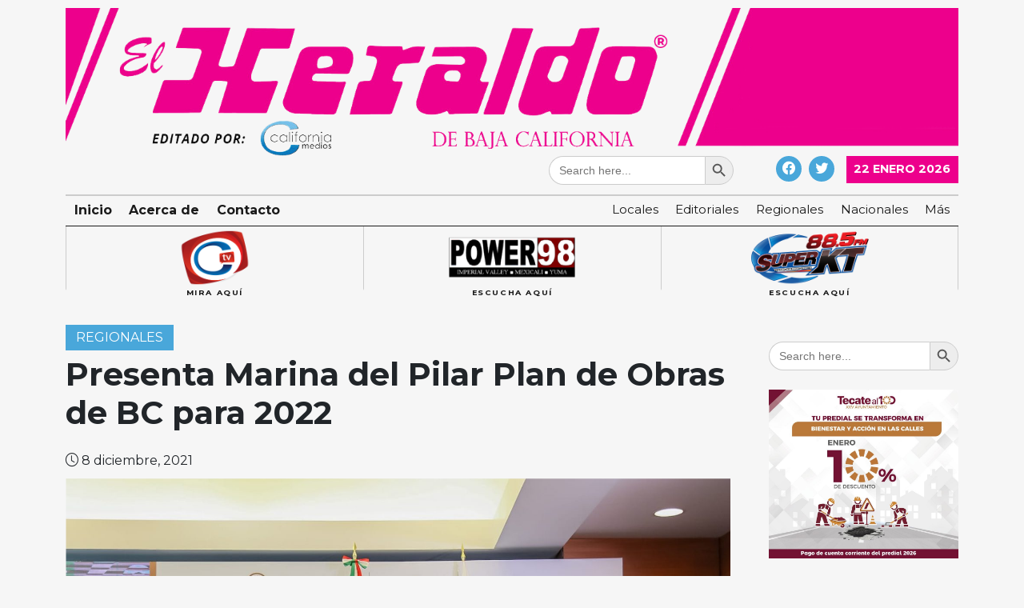

--- FILE ---
content_type: text/html; charset=UTF-8
request_url: https://californiamedios.com/presenta-marina-del-pilar-plan-de-obrar-de-bc-para-2022/
body_size: 14247
content:
<!doctype html>
<html lang="es" prefix="og: http://ogp.me/ns# fb: http://ogp.me/ns/fb#">

<head>
    <meta charset="UTF-8">
    <meta name="viewport" content="width=device-width, initial-scale=1">
    <link rel="profile" href="https://gmpg.org/xfn/11">

    <!-- 	PLAYER OPEN -->
    <!-- Paste the following into the <head>  -->
    <script type="text/javascript" src="https://cdn.jsdelivr.net/npm/clappr@latest/dist/clappr.min.js"></script>

    <style>
        #clappr {
            width: 100%;
            height: 100%;
            position: relative;
            min-height: 320px;
            margin-bottom: 25px;
        }

        #clappr>div {
            width: 100%;
            height: 100%;
            position: absolute;
        }
    </style>

    <!-- 	PLAYER CLOSE -->

    <title>Presenta Marina del Pilar Plan de Obras de BC para 2022 &#8211; California Medios</title>
<script>window.koko_analytics = {"url":"https:\/\/californiamedios.com\/koko-analytics-collect.php","site_url":"https:\/\/californiamedios.com","post_id":16190,"use_cookie":1,"cookie_path":"\/"};</script><meta name='robots' content='max-image-preview:large' />
<link rel='dns-prefetch' href='//cdn.jsdelivr.net' />
<link rel='dns-prefetch' href='//www.googletagmanager.com' />
<link rel='dns-prefetch' href='//fonts.googleapis.com' />
<link rel='dns-prefetch' href='//pagead2.googlesyndication.com' />
<link rel="alternate" type="application/rss+xml" title="California Medios &raquo; Feed" href="https://californiamedios.com/feed/" />
<link rel="alternate" type="application/rss+xml" title="California Medios &raquo; RSS de los comentarios" href="https://californiamedios.com/comments/feed/" />
<link rel="alternate" type="application/rss+xml" title="California Medios &raquo; Presenta Marina del Pilar Plan de Obras de BC para 2022 RSS de los comentarios" href="https://californiamedios.com/presenta-marina-del-pilar-plan-de-obrar-de-bc-para-2022/feed/" />
<link rel="alternate" title="oEmbed (JSON)" type="application/json+oembed" href="https://californiamedios.com/wp-json/oembed/1.0/embed?url=https%3A%2F%2Fcaliforniamedios.com%2Fpresenta-marina-del-pilar-plan-de-obrar-de-bc-para-2022%2F" />
<link rel="alternate" title="oEmbed (XML)" type="text/xml+oembed" href="https://californiamedios.com/wp-json/oembed/1.0/embed?url=https%3A%2F%2Fcaliforniamedios.com%2Fpresenta-marina-del-pilar-plan-de-obrar-de-bc-para-2022%2F&#038;format=xml" />
<style id='wp-img-auto-sizes-contain-inline-css'>
img:is([sizes=auto i],[sizes^="auto," i]){contain-intrinsic-size:3000px 1500px}
/*# sourceURL=wp-img-auto-sizes-contain-inline-css */
</style>
<style id='wp-emoji-styles-inline-css'>

	img.wp-smiley, img.emoji {
		display: inline !important;
		border: none !important;
		box-shadow: none !important;
		height: 1em !important;
		width: 1em !important;
		margin: 0 0.07em !important;
		vertical-align: -0.1em !important;
		background: none !important;
		padding: 0 !important;
	}
/*# sourceURL=wp-emoji-styles-inline-css */
</style>
<link rel='stylesheet' id='wp-block-library-css' href='https://californiamedios.com/wp-includes/css/dist/block-library/style.min.css?ver=6.9' media='all' />
<style id='wp-block-image-inline-css'>
.wp-block-image>a,.wp-block-image>figure>a{display:inline-block}.wp-block-image img{box-sizing:border-box;height:auto;max-width:100%;vertical-align:bottom}@media not (prefers-reduced-motion){.wp-block-image img.hide{visibility:hidden}.wp-block-image img.show{animation:show-content-image .4s}}.wp-block-image[style*=border-radius] img,.wp-block-image[style*=border-radius]>a{border-radius:inherit}.wp-block-image.has-custom-border img{box-sizing:border-box}.wp-block-image.aligncenter{text-align:center}.wp-block-image.alignfull>a,.wp-block-image.alignwide>a{width:100%}.wp-block-image.alignfull img,.wp-block-image.alignwide img{height:auto;width:100%}.wp-block-image .aligncenter,.wp-block-image .alignleft,.wp-block-image .alignright,.wp-block-image.aligncenter,.wp-block-image.alignleft,.wp-block-image.alignright{display:table}.wp-block-image .aligncenter>figcaption,.wp-block-image .alignleft>figcaption,.wp-block-image .alignright>figcaption,.wp-block-image.aligncenter>figcaption,.wp-block-image.alignleft>figcaption,.wp-block-image.alignright>figcaption{caption-side:bottom;display:table-caption}.wp-block-image .alignleft{float:left;margin:.5em 1em .5em 0}.wp-block-image .alignright{float:right;margin:.5em 0 .5em 1em}.wp-block-image .aligncenter{margin-left:auto;margin-right:auto}.wp-block-image :where(figcaption){margin-bottom:1em;margin-top:.5em}.wp-block-image.is-style-circle-mask img{border-radius:9999px}@supports ((-webkit-mask-image:none) or (mask-image:none)) or (-webkit-mask-image:none){.wp-block-image.is-style-circle-mask img{border-radius:0;-webkit-mask-image:url('data:image/svg+xml;utf8,<svg viewBox="0 0 100 100" xmlns="http://www.w3.org/2000/svg"><circle cx="50" cy="50" r="50"/></svg>');mask-image:url('data:image/svg+xml;utf8,<svg viewBox="0 0 100 100" xmlns="http://www.w3.org/2000/svg"><circle cx="50" cy="50" r="50"/></svg>');mask-mode:alpha;-webkit-mask-position:center;mask-position:center;-webkit-mask-repeat:no-repeat;mask-repeat:no-repeat;-webkit-mask-size:contain;mask-size:contain}}:root :where(.wp-block-image.is-style-rounded img,.wp-block-image .is-style-rounded img){border-radius:9999px}.wp-block-image figure{margin:0}.wp-lightbox-container{display:flex;flex-direction:column;position:relative}.wp-lightbox-container img{cursor:zoom-in}.wp-lightbox-container img:hover+button{opacity:1}.wp-lightbox-container button{align-items:center;backdrop-filter:blur(16px) saturate(180%);background-color:#5a5a5a40;border:none;border-radius:4px;cursor:zoom-in;display:flex;height:20px;justify-content:center;opacity:0;padding:0;position:absolute;right:16px;text-align:center;top:16px;width:20px;z-index:100}@media not (prefers-reduced-motion){.wp-lightbox-container button{transition:opacity .2s ease}}.wp-lightbox-container button:focus-visible{outline:3px auto #5a5a5a40;outline:3px auto -webkit-focus-ring-color;outline-offset:3px}.wp-lightbox-container button:hover{cursor:pointer;opacity:1}.wp-lightbox-container button:focus{opacity:1}.wp-lightbox-container button:focus,.wp-lightbox-container button:hover,.wp-lightbox-container button:not(:hover):not(:active):not(.has-background){background-color:#5a5a5a40;border:none}.wp-lightbox-overlay{box-sizing:border-box;cursor:zoom-out;height:100vh;left:0;overflow:hidden;position:fixed;top:0;visibility:hidden;width:100%;z-index:100000}.wp-lightbox-overlay .close-button{align-items:center;cursor:pointer;display:flex;justify-content:center;min-height:40px;min-width:40px;padding:0;position:absolute;right:calc(env(safe-area-inset-right) + 16px);top:calc(env(safe-area-inset-top) + 16px);z-index:5000000}.wp-lightbox-overlay .close-button:focus,.wp-lightbox-overlay .close-button:hover,.wp-lightbox-overlay .close-button:not(:hover):not(:active):not(.has-background){background:none;border:none}.wp-lightbox-overlay .lightbox-image-container{height:var(--wp--lightbox-container-height);left:50%;overflow:hidden;position:absolute;top:50%;transform:translate(-50%,-50%);transform-origin:top left;width:var(--wp--lightbox-container-width);z-index:9999999999}.wp-lightbox-overlay .wp-block-image{align-items:center;box-sizing:border-box;display:flex;height:100%;justify-content:center;margin:0;position:relative;transform-origin:0 0;width:100%;z-index:3000000}.wp-lightbox-overlay .wp-block-image img{height:var(--wp--lightbox-image-height);min-height:var(--wp--lightbox-image-height);min-width:var(--wp--lightbox-image-width);width:var(--wp--lightbox-image-width)}.wp-lightbox-overlay .wp-block-image figcaption{display:none}.wp-lightbox-overlay button{background:none;border:none}.wp-lightbox-overlay .scrim{background-color:#fff;height:100%;opacity:.9;position:absolute;width:100%;z-index:2000000}.wp-lightbox-overlay.active{visibility:visible}@media not (prefers-reduced-motion){.wp-lightbox-overlay.active{animation:turn-on-visibility .25s both}.wp-lightbox-overlay.active img{animation:turn-on-visibility .35s both}.wp-lightbox-overlay.show-closing-animation:not(.active){animation:turn-off-visibility .35s both}.wp-lightbox-overlay.show-closing-animation:not(.active) img{animation:turn-off-visibility .25s both}.wp-lightbox-overlay.zoom.active{animation:none;opacity:1;visibility:visible}.wp-lightbox-overlay.zoom.active .lightbox-image-container{animation:lightbox-zoom-in .4s}.wp-lightbox-overlay.zoom.active .lightbox-image-container img{animation:none}.wp-lightbox-overlay.zoom.active .scrim{animation:turn-on-visibility .4s forwards}.wp-lightbox-overlay.zoom.show-closing-animation:not(.active){animation:none}.wp-lightbox-overlay.zoom.show-closing-animation:not(.active) .lightbox-image-container{animation:lightbox-zoom-out .4s}.wp-lightbox-overlay.zoom.show-closing-animation:not(.active) .lightbox-image-container img{animation:none}.wp-lightbox-overlay.zoom.show-closing-animation:not(.active) .scrim{animation:turn-off-visibility .4s forwards}}@keyframes show-content-image{0%{visibility:hidden}99%{visibility:hidden}to{visibility:visible}}@keyframes turn-on-visibility{0%{opacity:0}to{opacity:1}}@keyframes turn-off-visibility{0%{opacity:1;visibility:visible}99%{opacity:0;visibility:visible}to{opacity:0;visibility:hidden}}@keyframes lightbox-zoom-in{0%{transform:translate(calc((-100vw + var(--wp--lightbox-scrollbar-width))/2 + var(--wp--lightbox-initial-left-position)),calc(-50vh + var(--wp--lightbox-initial-top-position))) scale(var(--wp--lightbox-scale))}to{transform:translate(-50%,-50%) scale(1)}}@keyframes lightbox-zoom-out{0%{transform:translate(-50%,-50%) scale(1);visibility:visible}99%{visibility:visible}to{transform:translate(calc((-100vw + var(--wp--lightbox-scrollbar-width))/2 + var(--wp--lightbox-initial-left-position)),calc(-50vh + var(--wp--lightbox-initial-top-position))) scale(var(--wp--lightbox-scale));visibility:hidden}}
/*# sourceURL=https://californiamedios.com/wp-includes/blocks/image/style.min.css */
</style>
<style id='wp-block-paragraph-inline-css'>
.is-small-text{font-size:.875em}.is-regular-text{font-size:1em}.is-large-text{font-size:2.25em}.is-larger-text{font-size:3em}.has-drop-cap:not(:focus):first-letter{float:left;font-size:8.4em;font-style:normal;font-weight:100;line-height:.68;margin:.05em .1em 0 0;text-transform:uppercase}body.rtl .has-drop-cap:not(:focus):first-letter{float:none;margin-left:.1em}p.has-drop-cap.has-background{overflow:hidden}:root :where(p.has-background){padding:1.25em 2.375em}:where(p.has-text-color:not(.has-link-color)) a{color:inherit}p.has-text-align-left[style*="writing-mode:vertical-lr"],p.has-text-align-right[style*="writing-mode:vertical-rl"]{rotate:180deg}
/*# sourceURL=https://californiamedios.com/wp-includes/blocks/paragraph/style.min.css */
</style>
<style id='global-styles-inline-css'>
:root{--wp--preset--aspect-ratio--square: 1;--wp--preset--aspect-ratio--4-3: 4/3;--wp--preset--aspect-ratio--3-4: 3/4;--wp--preset--aspect-ratio--3-2: 3/2;--wp--preset--aspect-ratio--2-3: 2/3;--wp--preset--aspect-ratio--16-9: 16/9;--wp--preset--aspect-ratio--9-16: 9/16;--wp--preset--color--black: #000000;--wp--preset--color--cyan-bluish-gray: #abb8c3;--wp--preset--color--white: #ffffff;--wp--preset--color--pale-pink: #f78da7;--wp--preset--color--vivid-red: #cf2e2e;--wp--preset--color--luminous-vivid-orange: #ff6900;--wp--preset--color--luminous-vivid-amber: #fcb900;--wp--preset--color--light-green-cyan: #7bdcb5;--wp--preset--color--vivid-green-cyan: #00d084;--wp--preset--color--pale-cyan-blue: #8ed1fc;--wp--preset--color--vivid-cyan-blue: #0693e3;--wp--preset--color--vivid-purple: #9b51e0;--wp--preset--gradient--vivid-cyan-blue-to-vivid-purple: linear-gradient(135deg,rgb(6,147,227) 0%,rgb(155,81,224) 100%);--wp--preset--gradient--light-green-cyan-to-vivid-green-cyan: linear-gradient(135deg,rgb(122,220,180) 0%,rgb(0,208,130) 100%);--wp--preset--gradient--luminous-vivid-amber-to-luminous-vivid-orange: linear-gradient(135deg,rgb(252,185,0) 0%,rgb(255,105,0) 100%);--wp--preset--gradient--luminous-vivid-orange-to-vivid-red: linear-gradient(135deg,rgb(255,105,0) 0%,rgb(207,46,46) 100%);--wp--preset--gradient--very-light-gray-to-cyan-bluish-gray: linear-gradient(135deg,rgb(238,238,238) 0%,rgb(169,184,195) 100%);--wp--preset--gradient--cool-to-warm-spectrum: linear-gradient(135deg,rgb(74,234,220) 0%,rgb(151,120,209) 20%,rgb(207,42,186) 40%,rgb(238,44,130) 60%,rgb(251,105,98) 80%,rgb(254,248,76) 100%);--wp--preset--gradient--blush-light-purple: linear-gradient(135deg,rgb(255,206,236) 0%,rgb(152,150,240) 100%);--wp--preset--gradient--blush-bordeaux: linear-gradient(135deg,rgb(254,205,165) 0%,rgb(254,45,45) 50%,rgb(107,0,62) 100%);--wp--preset--gradient--luminous-dusk: linear-gradient(135deg,rgb(255,203,112) 0%,rgb(199,81,192) 50%,rgb(65,88,208) 100%);--wp--preset--gradient--pale-ocean: linear-gradient(135deg,rgb(255,245,203) 0%,rgb(182,227,212) 50%,rgb(51,167,181) 100%);--wp--preset--gradient--electric-grass: linear-gradient(135deg,rgb(202,248,128) 0%,rgb(113,206,126) 100%);--wp--preset--gradient--midnight: linear-gradient(135deg,rgb(2,3,129) 0%,rgb(40,116,252) 100%);--wp--preset--font-size--small: 13px;--wp--preset--font-size--medium: 20px;--wp--preset--font-size--large: 36px;--wp--preset--font-size--x-large: 42px;--wp--preset--spacing--20: 0.44rem;--wp--preset--spacing--30: 0.67rem;--wp--preset--spacing--40: 1rem;--wp--preset--spacing--50: 1.5rem;--wp--preset--spacing--60: 2.25rem;--wp--preset--spacing--70: 3.38rem;--wp--preset--spacing--80: 5.06rem;--wp--preset--shadow--natural: 6px 6px 9px rgba(0, 0, 0, 0.2);--wp--preset--shadow--deep: 12px 12px 50px rgba(0, 0, 0, 0.4);--wp--preset--shadow--sharp: 6px 6px 0px rgba(0, 0, 0, 0.2);--wp--preset--shadow--outlined: 6px 6px 0px -3px rgb(255, 255, 255), 6px 6px rgb(0, 0, 0);--wp--preset--shadow--crisp: 6px 6px 0px rgb(0, 0, 0);}:where(.is-layout-flex){gap: 0.5em;}:where(.is-layout-grid){gap: 0.5em;}body .is-layout-flex{display: flex;}.is-layout-flex{flex-wrap: wrap;align-items: center;}.is-layout-flex > :is(*, div){margin: 0;}body .is-layout-grid{display: grid;}.is-layout-grid > :is(*, div){margin: 0;}:where(.wp-block-columns.is-layout-flex){gap: 2em;}:where(.wp-block-columns.is-layout-grid){gap: 2em;}:where(.wp-block-post-template.is-layout-flex){gap: 1.25em;}:where(.wp-block-post-template.is-layout-grid){gap: 1.25em;}.has-black-color{color: var(--wp--preset--color--black) !important;}.has-cyan-bluish-gray-color{color: var(--wp--preset--color--cyan-bluish-gray) !important;}.has-white-color{color: var(--wp--preset--color--white) !important;}.has-pale-pink-color{color: var(--wp--preset--color--pale-pink) !important;}.has-vivid-red-color{color: var(--wp--preset--color--vivid-red) !important;}.has-luminous-vivid-orange-color{color: var(--wp--preset--color--luminous-vivid-orange) !important;}.has-luminous-vivid-amber-color{color: var(--wp--preset--color--luminous-vivid-amber) !important;}.has-light-green-cyan-color{color: var(--wp--preset--color--light-green-cyan) !important;}.has-vivid-green-cyan-color{color: var(--wp--preset--color--vivid-green-cyan) !important;}.has-pale-cyan-blue-color{color: var(--wp--preset--color--pale-cyan-blue) !important;}.has-vivid-cyan-blue-color{color: var(--wp--preset--color--vivid-cyan-blue) !important;}.has-vivid-purple-color{color: var(--wp--preset--color--vivid-purple) !important;}.has-black-background-color{background-color: var(--wp--preset--color--black) !important;}.has-cyan-bluish-gray-background-color{background-color: var(--wp--preset--color--cyan-bluish-gray) !important;}.has-white-background-color{background-color: var(--wp--preset--color--white) !important;}.has-pale-pink-background-color{background-color: var(--wp--preset--color--pale-pink) !important;}.has-vivid-red-background-color{background-color: var(--wp--preset--color--vivid-red) !important;}.has-luminous-vivid-orange-background-color{background-color: var(--wp--preset--color--luminous-vivid-orange) !important;}.has-luminous-vivid-amber-background-color{background-color: var(--wp--preset--color--luminous-vivid-amber) !important;}.has-light-green-cyan-background-color{background-color: var(--wp--preset--color--light-green-cyan) !important;}.has-vivid-green-cyan-background-color{background-color: var(--wp--preset--color--vivid-green-cyan) !important;}.has-pale-cyan-blue-background-color{background-color: var(--wp--preset--color--pale-cyan-blue) !important;}.has-vivid-cyan-blue-background-color{background-color: var(--wp--preset--color--vivid-cyan-blue) !important;}.has-vivid-purple-background-color{background-color: var(--wp--preset--color--vivid-purple) !important;}.has-black-border-color{border-color: var(--wp--preset--color--black) !important;}.has-cyan-bluish-gray-border-color{border-color: var(--wp--preset--color--cyan-bluish-gray) !important;}.has-white-border-color{border-color: var(--wp--preset--color--white) !important;}.has-pale-pink-border-color{border-color: var(--wp--preset--color--pale-pink) !important;}.has-vivid-red-border-color{border-color: var(--wp--preset--color--vivid-red) !important;}.has-luminous-vivid-orange-border-color{border-color: var(--wp--preset--color--luminous-vivid-orange) !important;}.has-luminous-vivid-amber-border-color{border-color: var(--wp--preset--color--luminous-vivid-amber) !important;}.has-light-green-cyan-border-color{border-color: var(--wp--preset--color--light-green-cyan) !important;}.has-vivid-green-cyan-border-color{border-color: var(--wp--preset--color--vivid-green-cyan) !important;}.has-pale-cyan-blue-border-color{border-color: var(--wp--preset--color--pale-cyan-blue) !important;}.has-vivid-cyan-blue-border-color{border-color: var(--wp--preset--color--vivid-cyan-blue) !important;}.has-vivid-purple-border-color{border-color: var(--wp--preset--color--vivid-purple) !important;}.has-vivid-cyan-blue-to-vivid-purple-gradient-background{background: var(--wp--preset--gradient--vivid-cyan-blue-to-vivid-purple) !important;}.has-light-green-cyan-to-vivid-green-cyan-gradient-background{background: var(--wp--preset--gradient--light-green-cyan-to-vivid-green-cyan) !important;}.has-luminous-vivid-amber-to-luminous-vivid-orange-gradient-background{background: var(--wp--preset--gradient--luminous-vivid-amber-to-luminous-vivid-orange) !important;}.has-luminous-vivid-orange-to-vivid-red-gradient-background{background: var(--wp--preset--gradient--luminous-vivid-orange-to-vivid-red) !important;}.has-very-light-gray-to-cyan-bluish-gray-gradient-background{background: var(--wp--preset--gradient--very-light-gray-to-cyan-bluish-gray) !important;}.has-cool-to-warm-spectrum-gradient-background{background: var(--wp--preset--gradient--cool-to-warm-spectrum) !important;}.has-blush-light-purple-gradient-background{background: var(--wp--preset--gradient--blush-light-purple) !important;}.has-blush-bordeaux-gradient-background{background: var(--wp--preset--gradient--blush-bordeaux) !important;}.has-luminous-dusk-gradient-background{background: var(--wp--preset--gradient--luminous-dusk) !important;}.has-pale-ocean-gradient-background{background: var(--wp--preset--gradient--pale-ocean) !important;}.has-electric-grass-gradient-background{background: var(--wp--preset--gradient--electric-grass) !important;}.has-midnight-gradient-background{background: var(--wp--preset--gradient--midnight) !important;}.has-small-font-size{font-size: var(--wp--preset--font-size--small) !important;}.has-medium-font-size{font-size: var(--wp--preset--font-size--medium) !important;}.has-large-font-size{font-size: var(--wp--preset--font-size--large) !important;}.has-x-large-font-size{font-size: var(--wp--preset--font-size--x-large) !important;}
/*# sourceURL=global-styles-inline-css */
</style>

<style id='classic-theme-styles-inline-css'>
/*! This file is auto-generated */
.wp-block-button__link{color:#fff;background-color:#32373c;border-radius:9999px;box-shadow:none;text-decoration:none;padding:calc(.667em + 2px) calc(1.333em + 2px);font-size:1.125em}.wp-block-file__button{background:#32373c;color:#fff;text-decoration:none}
/*# sourceURL=/wp-includes/css/classic-themes.min.css */
</style>
<link rel='stylesheet' id='contact-form-7-css' href='https://californiamedios.com/wp-content/plugins/contact-form-7/includes/css/styles.css?ver=6.0' media='all' />
<link rel='stylesheet' id='ivory-search-styles-css' href='https://californiamedios.com/wp-content/plugins/add-search-to-menu/public/css/ivory-search.min.css?ver=5.5.8' media='all' />
<link rel='stylesheet' id='california-medios-style-css' href='https://californiamedios.com/wp-content/themes/california-medios/style.css?ver=1.0.0' media='all' />
<link rel='stylesheet' id='cm-main-style-css' href='https://californiamedios.com/wp-content/themes/california-medios/css/main.css?ver=6.9' media='all' />
<link rel='stylesheet' id='bootstrap-icons-css' href='https://cdn.jsdelivr.net/npm/bootstrap-icons@1.5.0/font/bootstrap-icons.css?ver=6.9' media='all' />
<link rel='stylesheet' id='Montserrat-css' href='https://fonts.googleapis.com/css2?family=Montserrat%3Awght%40300%3B400%3B700&#038;display=swap&#038;ver=6.9' media='all' />
<script src="https://californiamedios.com/wp-includes/js/jquery/jquery.min.js?ver=3.7.1" id="jquery-core-js"></script>
<script src="https://californiamedios.com/wp-includes/js/jquery/jquery-migrate.min.js?ver=3.4.1" id="jquery-migrate-js"></script>

<!-- Google tag (gtag.js) snippet added by Site Kit -->
<!-- Fragmento de código de Google Analytics añadido por Site Kit -->
<script src="https://www.googletagmanager.com/gtag/js?id=GT-5MJL3B3" id="google_gtagjs-js" async></script>
<script id="google_gtagjs-js-after">
window.dataLayer = window.dataLayer || [];function gtag(){dataLayer.push(arguments);}
gtag("set","linker",{"domains":["californiamedios.com"]});
gtag("js", new Date());
gtag("set", "developer_id.dZTNiMT", true);
gtag("config", "GT-5MJL3B3", {"googlesitekit_post_type":"post"});
//# sourceURL=google_gtagjs-js-after
</script>
<link rel="https://api.w.org/" href="https://californiamedios.com/wp-json/" /><link rel="alternate" title="JSON" type="application/json" href="https://californiamedios.com/wp-json/wp/v2/posts/16190" /><link rel="EditURI" type="application/rsd+xml" title="RSD" href="https://californiamedios.com/xmlrpc.php?rsd" />
<meta name="generator" content="WordPress 6.9" />
<link rel="canonical" href="https://californiamedios.com/presenta-marina-del-pilar-plan-de-obrar-de-bc-para-2022/" />
<link rel='shortlink' href='https://californiamedios.com/?p=16190' />
<meta name="generator" content="Site Kit by Google 1.170.0" /><link rel="pingback" href="https://californiamedios.com/xmlrpc.php">
<!-- Metaetiquetas de Google AdSense añadidas por Site Kit -->
<meta name="google-adsense-platform-account" content="ca-host-pub-2644536267352236">
<meta name="google-adsense-platform-domain" content="sitekit.withgoogle.com">
<!-- Acabar con las metaetiquetas de Google AdSense añadidas por Site Kit -->

<!-- BEGIN Clicky Analytics v2.2.3 Tracking - https://deconf.com/clicky-analytics-dashboard-wordpress/ -->
<script type="text/javascript">
  var clicky_custom = clicky_custom || {};
  clicky_custom.outbound_pattern = ['/go/','/out/'];
</script>

<script async src="//static.getclicky.com/101408776.js"></script>

<!-- END Clicky Analytics v2.2.3 Tracking - https://deconf.com/clicky-analytics-dashboard-wordpress/ -->

		<style type="text/css">
					.site-title a,
			.site-description {
				color: #33a4dd;
			}
				</style>
		<style id="custom-background-css">
body.custom-background { background-color: #f6f6f6; }
</style>
	
<!-- Fragmento de código de Google Adsense añadido por Site Kit -->
<script async src="https://pagead2.googlesyndication.com/pagead/js/adsbygoogle.js?client=ca-pub-2109765532636240&amp;host=ca-host-pub-2644536267352236" crossorigin="anonymous"></script>

<!-- Final del fragmento de código de Google Adsense añadido por Site Kit -->

<!-- START - Open Graph and Twitter Card Tags 3.3.3 -->
 <!-- Facebook Open Graph -->
  <meta property="og:locale" content="es_MX"/>
  <meta property="og:site_name" content="California Medios"/>
  <meta property="og:title" content="Presenta Marina del Pilar Plan de Obras de BC para 2022"/>
  <meta property="og:url" content="https://californiamedios.com/presenta-marina-del-pilar-plan-de-obrar-de-bc-para-2022/"/>
  <meta property="og:type" content="article"/>
  <meta property="og:description" content="MEXICALI.- Continuando con un efectivo ejercicio de transparencia, democracia y rendición de cuentas, la Gobernadora de Baja California, Marina del Pilar Avila Olmeda, encabezó en Mexicali la tercera edición del &quot;Miércoles de Mañanera con Marina del Pilar&quot;, en la que abordó los principales proyectos"/>
  <meta property="og:image" content="https://californiamedios.com/wp-content/plugins/wonderm00ns-simple-facebook-open-graph-tags/fbimg.php?is_home=0&amp;is_front_page=0&amp;object_type=post&amp;post_id=16190&amp;object_id=16190&amp;img=https%253A%252F%252Fcaliforniamedios.com%252Fwp-content%252Fuploads%252F2021%252F12%252F069221c3-2f67-4a0a-b675-6b67ca1c8229.jpe"/>
  <meta property="og:image:url" content="https://californiamedios.com/wp-content/plugins/wonderm00ns-simple-facebook-open-graph-tags/fbimg.php?is_home=0&amp;is_front_page=0&amp;object_type=post&amp;post_id=16190&amp;object_id=16190&amp;img=https%253A%252F%252Fcaliforniamedios.com%252Fwp-content%252Fuploads%252F2021%252F12%252F069221c3-2f67-4a0a-b675-6b67ca1c8229.jpe"/>
  <meta property="og:image:secure_url" content="https://californiamedios.com/wp-content/plugins/wonderm00ns-simple-facebook-open-graph-tags/fbimg.php?is_home=0&amp;is_front_page=0&amp;object_type=post&amp;post_id=16190&amp;object_id=16190&amp;img=https%253A%252F%252Fcaliforniamedios.com%252Fwp-content%252Fuploads%252F2021%252F12%252F069221c3-2f67-4a0a-b675-6b67ca1c8229.jpe"/>
  <meta property="og:image:width" content="1200"/>
  <meta property="og:image:height" content="630"/>
  <meta property="article:published_time" content="2021-12-08T15:41:01-08:00"/>
  <meta property="article:modified_time" content="2021-12-08T16:19:46-08:00" />
  <meta property="og:updated_time" content="2021-12-08T16:19:46-08:00" />
  <meta property="article:section" content="Regionales"/>
  <meta property="article:publisher" content="https://www.facebook.com/CaliforniaMedios"/>
 <!-- Google+ / Schema.org -->
 <!-- Twitter Cards -->
  <meta name="twitter:title" content="Presenta Marina del Pilar Plan de Obras de BC para 2022"/>
  <meta name="twitter:url" content="https://californiamedios.com/presenta-marina-del-pilar-plan-de-obrar-de-bc-para-2022/"/>
  <meta name="twitter:description" content="MEXICALI.- Continuando con un efectivo ejercicio de transparencia, democracia y rendición de cuentas, la Gobernadora de Baja California, Marina del Pilar Avila Olmeda, encabezó en Mexicali la tercera edición del &quot;Miércoles de Mañanera con Marina del Pilar&quot;, en la que abordó los principales proyectos"/>
  <meta name="twitter:image" content="https://californiamedios.com/wp-content/plugins/wonderm00ns-simple-facebook-open-graph-tags/fbimg.php?is_home=0&amp;is_front_page=0&amp;object_type=post&amp;post_id=16190&amp;object_id=16190&amp;img=https%253A%252F%252Fcaliforniamedios.com%252Fwp-content%252Fuploads%252F2021%252F12%252F069221c3-2f67-4a0a-b675-6b67ca1c8229.jpe"/>
  <meta name="twitter:card" content="summary_large_image"/>
  <meta name="twitter:site" content="@californiamedio"/>
 <!-- SEO -->
 <!-- Misc. tags -->
 <!-- is_singular | image overlay -->
<!-- END - Open Graph and Twitter Card Tags 3.3.3 -->
	
</head>

<body class="wp-singular post-template-default single single-post postid-16190 single-format-standard custom-background wp-custom-logo wp-theme-california-medios california-medios">
            <div id="fb-root"></div>
        <script async defer crossorigin="anonymous" src="https://connect.facebook.net/es_LA/sdk.js#xfbml=1&version=v10.0&appId=252050051810474&autoLogAppEvents=1" nonce="Ds9oK0Lo"></script>
            <div id="page" class="site">
        <a class="skip-link screen-reader-text" href="#primary">Skip to content</a>

        <header id="masthead" class="site-header">






            <div class="container">
                                    <div class="site-header__grid site-header__grid--full">
                        <div class="site-branding">
							<a href="https://californiamedios.com/">
                            <img width="1497" height="248" src="https://californiamedios.com/wp-content/uploads/2022/10/california_medios_header.png" class="w-100" alt="" decoding="async" fetchpriority="high" srcset="https://californiamedios.com/wp-content/uploads/2022/10/california_medios_header.png 1497w, https://californiamedios.com/wp-content/uploads/2022/10/california_medios_header-300x50.png 300w, https://californiamedios.com/wp-content/uploads/2022/10/california_medios_header-1024x170.png 1024w, https://californiamedios.com/wp-content/uploads/2022/10/california_medios_header-768x127.png 768w" sizes="(max-width: 1497px) 100vw, 1497px" />							</a>
                        </div>
                        <div class="site-actions d-flex justify-content-end">
                            <div class="site-actions__search">
                                <form  class="is-search-form is-form-style is-form-style-3 is-form-id-4531 " action="https://californiamedios.com/" method="get" role="search" ><label for="is-search-input-4531"><span class="is-screen-reader-text">Search for:</span><input  type="search" id="is-search-input-4531" name="s" value="" class="is-search-input" placeholder="Search here..." autocomplete=off /></label><button type="submit" class="is-search-submit"><span class="is-screen-reader-text">Search Button</span><span class="is-search-icon"><svg focusable="false" aria-label="Search" xmlns="http://www.w3.org/2000/svg" viewBox="0 0 24 24" width="24px"><path d="M15.5 14h-.79l-.28-.27C15.41 12.59 16 11.11 16 9.5 16 5.91 13.09 3 9.5 3S3 5.91 3 9.5 5.91 16 9.5 16c1.61 0 3.09-.59 4.23-1.57l.27.28v.79l5 4.99L20.49 19l-4.99-5zm-6 0C7.01 14 5 11.99 5 9.5S7.01 5 9.5 5 14 7.01 14 9.5 11.99 14 9.5 14z"></path></svg></span></button><input type="hidden" name="id" value="4531" /></form>                            </div>
                            <div class="site-actions__social-media">
                                <ul class="social-media__links">
                                                                            <li><a href="https://www.facebook.com/CaliforniaMedios" target="_blank" rel="noopener" class="rounded-circle"><i class="bi bi-facebook"></i></a></li>
                                                                                                                <li><a href="https://twitter.com/heraldo_bc" target="_blank" rel="noopener" class="rounded-circle"><i class="bi bi-twitter"></i></a></li>
                                                                                                        </ul>
                            </div>
                            <div class="site-actions__zaitung-date">
                                22 enero 2026                            </div>
                        </div>
                        <div class="site-navigation-bar">
                            <nav id="site-navigation" class="main-navigation">
                                <button class="menu-toggle" aria-controls="primary-menu" aria-expanded="false"><i class="bi bi-list"></i></button>
                                <div class="primary-menu-container">
                                    <div class="category-nav"><ul class="category-nav__list"><li><a href="https://californiamedios.com/category/locales/">Locales</a></li><li><a href="https://californiamedios.com/category/editoriales/">Editoriales</a></li><li><a href="https://californiamedios.com/category/regionales/">Regionales</a></li><li><a href="https://californiamedios.com/category/nacionales/">Nacionales</a></li><li><a href="#">Más</a><ul class="category-nav__list__dropdown"><li><a href="https://californiamedios.com/category/internacionales/">Internacionales</a></li><li><a href="https://californiamedios.com/category/salud/">Salud</a></li><li><a href="https://californiamedios.com/category/deportes/">Deportes</a></li><li><a href="https://californiamedios.com/category/policiaca/">Policiaca</a></li><li><a href="https://californiamedios.com/category/cultura-y-sociedad/">Cultura y Sociedad</a></li><li><a href="https://californiamedios.com/category/politica-y-economia/">Política y Economía</a></li><li><a href="https://californiamedios.com/category/espectaculos/">Espectáculos</a></li><li><a href="https://californiamedios.com/category/sin-categoria/">mexico</a></li><li><a href="https://californiamedios.com/category/ciencia-y-tecnologia/">Ciencia Y Tecnología</a></li><li><a href="https://californiamedios.com/category/notas-curiosas/">Notas Curiosas</a></li><li><a href="https://californiamedios.com/category/tecate/">Tecate</a></li></li></ul></ul></div>                                    <div class="menu-menu-principal-container"><ul id="primary-menu" class="nav-menu"><li id="menu-item-15" class="menu-item menu-item-type-custom menu-item-object-custom menu-item-home menu-item-15"><a href="http://californiamedios.com/">Inicio</a></li>
<li id="menu-item-16" class="menu-item menu-item-type-post_type menu-item-object-page menu-item-16"><a href="https://californiamedios.com/acerca-de/">Acerca de</a></li>
<li id="menu-item-18" class="menu-item menu-item-type-post_type menu-item-object-page menu-item-18"><a href="https://californiamedios.com/contacto/">Contacto</a></li>
</ul></div>                                </div>
                            </nav><!-- #site-navigation -->
                        </div>
                    </div>
                                <div class="streaming-nav">
                    <a href="#" id="streamCtv"><img src="https://californiamedios.com/wp-content/themes/california-medios/assets/img/cmtv.png" alt="">
                        <span>Mira aquí</span></a>
                    <a href="#" id="stationPwr"><img src="https://californiamedios.com/wp-content/themes/california-medios/assets/img/pwr98.png" alt="">
                        <span>Escucha aquí</span></a>
                    <a href="#" id="stationKt"><img src="https://californiamedios.com/wp-content/themes/california-medios/assets/img/skt.png" alt="">
                        <span>Escucha aquí</span></a>
                </div>
            </div>



        </header><!-- #masthead -->
<main id="primary" class="site-main">

    <div class="container">
        <div class="row">
            <div class="col-md-9 py-5">
                
<article id="post-16190" class="post-16190 post type-post status-publish format-standard has-post-thumbnail hentry category-regionales">

        <div class="single-entry">
        <div class="single-entry__header">
            <div class="single-entry__header__category"><span class="cat-links"><a href="https://californiamedios.com/category/regionales/" rel="category tag">Regionales</a></span></div>
            <h1 class="single-entry__header__title">Presenta Marina del Pilar Plan de Obras de BC para 2022</h1>            <div class="single-entry__header__time"><span class="posted-on"><i class="bi bi-clock"></i> <time class="entry-date published" datetime="2021-12-08T15:41:01-08:00">8 diciembre, 2021</time><time class="updated" datetime="2021-12-08T16:19:46-08:00">8 diciembre, 2021</time></span></div>
        </div>
        
<div class="post-thumbnail">
    <img width="1599" height="1066" src="https://californiamedios.com/wp-content/uploads/2021/12/069221c3-2f67-4a0a-b675-6b67ca1c8229.jpe" class="attachment-post-thumbnail size-post-thumbnail wp-post-image" alt="" decoding="async" srcset="https://californiamedios.com/wp-content/uploads/2021/12/069221c3-2f67-4a0a-b675-6b67ca1c8229.jpe 1599w, https://californiamedios.com/wp-content/uploads/2021/12/069221c3-2f67-4a0a-b675-6b67ca1c8229-300x200.jpe 300w, https://californiamedios.com/wp-content/uploads/2021/12/069221c3-2f67-4a0a-b675-6b67ca1c8229-1024x683.jpe 1024w, https://californiamedios.com/wp-content/uploads/2021/12/069221c3-2f67-4a0a-b675-6b67ca1c8229-768x512.jpe 768w, https://californiamedios.com/wp-content/uploads/2021/12/069221c3-2f67-4a0a-b675-6b67ca1c8229-1536x1024.jpe 1536w" sizes="(max-width: 1599px) 100vw, 1599px" /></div><!-- .post-thumbnail -->

        <div class="single-entry__body">
            <div class="w-100 pl-5">
                
<p>MEXICALI.- Continuando con un efectivo ejercicio de transparencia, democracia y rendición de cuentas, la Gobernadora de Baja California, Marina del Pilar Avila Olmeda, encabezó en Mexicali la tercera edición del &#8220;Miércoles de Mañanera con Marina del Pilar&#8221;, en la que abordó los principales proyectos de infraestructura en Baja California para los próximos meses.</p>



<p>Frente a representantes de los medios de comunicación de la Capital del Estado, Marina del Pilar Avila Olmeda dio a conocer que el Gobierno del Estado proyecta una inversión en obra pública para 2022 por más de mil 110 millones de pesos, en acciones que se ejecutarán en todos los municipios, buscando beneficiar a la parte mayoritaria de la población bajacaliforniana.</p>



<p>Asimismo, destacó que será en 2022 cuando arrancará la ejecución de obras en modelo público financiado que irán de marzo a diciembre de 2023, para los cuales se espera una inversión cercana a los dos mil millones de pesos.</p>



<p>Se trata de obras clave para el desarrollo del Estado, destacándose los trabajos que se realizarán en vialidades principales en los municipios con mayor población como Tijuana, Mexicali y Ensenada, así como los proyectos que se desplegarán en las comunidades rurales, con la intención de fortalecer la movilidad e incentivar el dinamismo que caracteriza a Baja California.</p>



<p>Por otro lado, la mandataria estatal agradeció el apoyo del Presidente López Obrador en temas de relevancia como la gestión de dosis de la vacuna contra el Covid-19 para el refuerzo en adultos de 60 años o más en el Estado.</p>



<p>Marina del Pilar Avila Olmeda reiteró que el Presidente de México visitará Baja California el sábado 11 de diciembre, desde donde encabezará la Mesa de Seguridad Nacional y su tradicional conferencia matutina, lo que demuestra el compromiso y el cariño que el mandatario siente hacia las y los bajacalifornianos.</p>



<p>Asimismo, dio a conocer que entre este miércoles 8 y el viernes 10 de diciembre se aplicará el refuerzo de diversas marcas de la vacuna contra el Covid-19 a los adultos mayores de por lo menos cuatro municipios, siguiendo la encomienda del Presidente de proteger a toda costa a la población, dando especial atención a los grupos más vulnerables.</p>



<p>Para realización de la conferencia de prensa, Marina del Pilar Avila Olmeda recibió el apoyo del Secretario de Hacienda, Marco Moreno Mexia; el Secretario para el Manejo, Saneamiento y Protección del Agua en Baja California, Francisco Bernal Rodríguez; el Secretario de Infraestructura, Desarrollo Urbano y Reordenación Territorial, Arturo Espinoza Jaramillo; la Secretaria de Medio Ambiente y Desarrollo Sustentable, Mónica Vega Aguirre y el Director del Instituto de Movilidad Urbana Sustentable, Jorge Alberto Gutiérrez Topete.</p>



<p>Arranca Gobernadora proyectos de inversión en Mexicali</p>



<p>Con una inversión que supera los mil millones de pesos de inversión privada, la Gobernadora inauguró la tarde de este miércoles el Centro de Distribución (CENDIS) de Walmart en Mexicali, en donde se generarán más de 400 empleos directos en una unidad de 136 mil metros cuadrados una capacidad de tres millones de cajas, equivalente a movilizar 60 mil camiones de carga.</p>



<p>Además, encabezó el arranque de la fábrica de la empresa Mohawk junto a su filial Daltile, consistente en una fábrica de pisos vinílicos que en su primera etapa representa una inversión de dos mil millones de pesos.</p>



<p>La planta estará ubicada en las inmediaciones del ejido Puebla de Mexicali, la cual generará más de 400 empleos directos para la comunidad y producirá más de 14 millones de metros cuadrados de piso de alta tecnología. Se prevé una segunda etapa para el próximo 2023 en los terrenos adyacentes que duplicará la producción y el número de empleos.</p>



<p>En ese sentido, la Gobernadora Marina del Pilar resaltó la confianza de realizar una gran inversión que generará una importante derrama económica en la zona donde inicia el Valle de Mexicali, y sobretodo, la generación de fuentes de trabajo directas e indirectas.</p>
            </div>
        </div>
    </div>
	
</article><!-- #post-16190 -->
	<nav class="navigation post-navigation" aria-label="Entradas">
		<h2 class="screen-reader-text">Navegación de entradas</h2>
		<div class="nav-links"><div class="nav-previous"><a href="https://californiamedios.com/en-marcha-procesa-de-inscripcion-para-educacion-basica/" rel="prev"><span class="nav-subtitle">Previous:</span> <span class="nav-title">En marcha procesa de inscripción para Educación Básica.</span></a></div><div class="nav-next"><a href="https://californiamedios.com/logra-fiscalia-de-tecate-sentencia-por-corrupcion-de-menores/" rel="next"><span class="nav-subtitle">Next:</span> <span class="nav-title">Logra Fiscalía de Tecate sentencia por corrupción de menores</span></a></div></div>
	</nav><div class="fb-comments" data-href="https://californiamedios.com/presenta-marina-del-pilar-plan-de-obrar-de-bc-para-2022/" data-width="100%" data-numposts="5"></div>            </div>
            <div class="col-md-3">
                
<aside id="secondary" class="widget-area">
	<section id="search-2" class="widget widget_search"><form  class="is-search-form is-form-style is-form-style-3 is-form-id-4531 " action="https://californiamedios.com/" method="get" role="search" ><label for="is-search-input-4531"><span class="is-screen-reader-text">Search for:</span><input  type="search" id="is-search-input-4531" name="s" value="" class="is-search-input" placeholder="Search here..." autocomplete=off /></label><button type="submit" class="is-search-submit"><span class="is-screen-reader-text">Search Button</span><span class="is-search-icon"><svg focusable="false" aria-label="Search" xmlns="http://www.w3.org/2000/svg" viewBox="0 0 24 24" width="24px"><path d="M15.5 14h-.79l-.28-.27C15.41 12.59 16 11.11 16 9.5 16 5.91 13.09 3 9.5 3S3 5.91 3 9.5 5.91 16 9.5 16c1.61 0 3.09-.59 4.23-1.57l.27.28v.79l5 4.99L20.49 19l-4.99-5zm-6 0C7.01 14 5 11.99 5 9.5S7.01 5 9.5 5 14 7.01 14 9.5 11.99 14 9.5 14z"></path></svg></span></button></form></section><section id="block-5" class="widget widget_block widget_media_image">
<figure class="wp-block-image size-full"><img loading="lazy" decoding="async" width="900" height="800" src="https://californiamedios.com/wp-content/uploads/2026/01/48ac255a-c196-4d7a-bf9f-5f89ec01f5bf.jpeg" alt="" class="wp-image-143833" srcset="https://californiamedios.com/wp-content/uploads/2026/01/48ac255a-c196-4d7a-bf9f-5f89ec01f5bf.jpeg 900w, https://californiamedios.com/wp-content/uploads/2026/01/48ac255a-c196-4d7a-bf9f-5f89ec01f5bf-300x267.jpeg 300w, https://californiamedios.com/wp-content/uploads/2026/01/48ac255a-c196-4d7a-bf9f-5f89ec01f5bf-768x683.jpeg 768w" sizes="auto, (max-width: 900px) 100vw, 900px" /></figure>
</section><section id="block-7" class="widget widget_block widget_media_image">
<figure class="wp-block-image size-full is-resized"><img loading="lazy" decoding="async" width="2560" height="2560" src="https://californiamedios.com/wp-content/uploads/2025/08/banner-sindicatura-scaled.jpg" alt="" class="wp-image-123134" style="width:691px;height:auto" srcset="https://californiamedios.com/wp-content/uploads/2025/08/banner-sindicatura-scaled.jpg 2560w, https://californiamedios.com/wp-content/uploads/2025/08/banner-sindicatura-300x300.jpg 300w, https://californiamedios.com/wp-content/uploads/2025/08/banner-sindicatura-1024x1024.jpg 1024w, https://californiamedios.com/wp-content/uploads/2025/08/banner-sindicatura-150x150.jpg 150w, https://californiamedios.com/wp-content/uploads/2025/08/banner-sindicatura-768x768.jpg 768w, https://californiamedios.com/wp-content/uploads/2025/08/banner-sindicatura-1536x1536.jpg 1536w, https://californiamedios.com/wp-content/uploads/2025/08/banner-sindicatura-2048x2048.jpg 2048w" sizes="auto, (max-width: 2560px) 100vw, 2560px" /></figure>
</section>
		<section id="recent-posts-2" class="widget widget_recent_entries">
		<h2 class="widget-title">Entradas recientes</h2>
		<ul>
											<li>
					<a href="https://californiamedios.com/usaba-explosivos-y-tenia-mas-de-10-ordenes-de-aprehension-este-es-el-perfil-criminal-de-el-botox/">Usaba explosivos y tenía más de 10 órdenes de aprehensión: este es el perfil criminal de El Botox</a>
									</li>
											<li>
					<a href="https://californiamedios.com/bts-en-mexico-los-mejores-memes-que-dejo-la-publicacion-de-precios-oficiales-para-su-concierto-en-el-estadio-gnp/">BTS en México: los mejores memes que dejó la publicación de precios oficiales para su concierto en el Estadio GNP</a>
									</li>
											<li>
					<a href="https://californiamedios.com/gobierno-del-estado-desmiente-informacion-falsa-sobre-agenda-de-la-gobernadora-marina-del-pilar/">Gobierno del Estado desmiente información falsa sobre agenda de la gobernadora Marina del Pilar</a>
									</li>
											<li>
					<a href="https://californiamedios.com/sheinbaum-aseguro-que-hay-borrador-de-reforma-electoral-y-propuesta-final-seria-presentada-en-febrero/">Sheinbaum aseguró que hay ‘borrador’ de reforma electoral y propuesta final sería presentada en febrero </a>
									</li>
											<li>
					<a href="https://californiamedios.com/precios-oficiales-de-bts-en-mexico-consulta-aqui-el-costo-de-los-boletos-para-cdmx/">Precios oficiales de BTS en México: consulta aquí el costo de los boletos para CDMX</a>
									</li>
					</ul>

		</section><section id="categories-2" class="widget widget_categories"><h2 class="widget-title">Categorías</h2>
			<ul>
					<li class="cat-item cat-item-520"><a href="https://californiamedios.com/category/locales/">Locales</a>
</li>
	<li class="cat-item cat-item-408"><a href="https://californiamedios.com/category/editoriales/">Editoriales</a>
</li>
	<li class="cat-item cat-item-12"><a href="https://californiamedios.com/category/regionales/">Regionales</a>
</li>
	<li class="cat-item cat-item-13"><a href="https://californiamedios.com/category/nacionales/">Nacionales</a>
</li>
	<li class="cat-item cat-item-14"><a href="https://californiamedios.com/category/internacionales/">Internacionales</a>
</li>
	<li class="cat-item cat-item-26"><a href="https://californiamedios.com/category/salud/">Salud</a>
</li>
	<li class="cat-item cat-item-16"><a href="https://californiamedios.com/category/deportes/">Deportes</a>
</li>
	<li class="cat-item cat-item-4"><a href="https://californiamedios.com/category/policiaca/">Policiaca</a>
</li>
	<li class="cat-item cat-item-22"><a href="https://californiamedios.com/category/cultura-y-sociedad/">Cultura y Sociedad</a>
</li>
	<li class="cat-item cat-item-144"><a href="https://californiamedios.com/category/politica-y-economia/">Política y Economía</a>
</li>
	<li class="cat-item cat-item-21"><a href="https://californiamedios.com/category/espectaculos/">Espectáculos</a>
</li>
	<li class="cat-item cat-item-1"><a href="https://californiamedios.com/category/sin-categoria/">mexico</a>
</li>
	<li class="cat-item cat-item-25"><a href="https://californiamedios.com/category/ciencia-y-tecnologia/">Ciencia Y Tecnología</a>
</li>
	<li class="cat-item cat-item-15"><a href="https://californiamedios.com/category/notas-curiosas/">Notas Curiosas</a>
</li>
	<li class="cat-item cat-item-419"><a href="https://californiamedios.com/category/tecate/">Tecate</a>
</li>
			</ul>

			</section><section id="block-13" class="widget widget_block widget_media_image"></section><section id="block-14" class="widget widget_block widget_media_image">
<figure class="wp-block-image size-full is-resized"><img loading="lazy" decoding="async" width="400" height="400" src="https://californiamedios.com/wp-content/uploads/2025/11/zoo-invierno-2025.jpg" alt="" class="wp-image-135547" style="width:656px;height:auto" srcset="https://californiamedios.com/wp-content/uploads/2025/11/zoo-invierno-2025.jpg 400w, https://californiamedios.com/wp-content/uploads/2025/11/zoo-invierno-2025-300x300.jpg 300w, https://californiamedios.com/wp-content/uploads/2025/11/zoo-invierno-2025-150x150.jpg 150w" sizes="auto, (max-width: 400px) 100vw, 400px" /></figure>
</section></aside><!-- #secondary -->
            </div>
        </div>
    </div>

</main><!-- #main -->


<section id="cat-subscribe" class="banner-suscribete">
    <div class="container">
        <div class="row py-5">
            <div class="col-md-12">
                <h3 class="subtitle mb-4 text-center">Suscríbete</h3>
                <script>(function() {
	window.mc4wp = window.mc4wp || {
		listeners: [],
		forms: {
			on: function(evt, cb) {
				window.mc4wp.listeners.push(
					{
						event   : evt,
						callback: cb
					}
				);
			}
		}
	}
})();
</script><!-- Mailchimp for WordPress v4.9.19 - https://wordpress.org/plugins/mailchimp-for-wp/ --><form id="mc4wp-form-1" class="mc4wp-form mc4wp-form-4532" method="post" data-id="4532" data-name="Suscribete" ><div class="mc4wp-form-fields"><p>
	<label>Correo: 
		<input type="email" name="EMAIL" placeholder="Tu email" required />
</label>
</p>

<p>
	<input type="submit" value="Suscribirme" />
</p></div><label style="display: none !important;">Leave this field empty if you're human: <input type="text" name="_mc4wp_honeypot" value="" tabindex="-1" autocomplete="off" /></label><input type="hidden" name="_mc4wp_timestamp" value="1769114395" /><input type="hidden" name="_mc4wp_form_id" value="4532" /><input type="hidden" name="_mc4wp_form_element_id" value="mc4wp-form-1" /><div class="mc4wp-response"></div></form><!-- / Mailchimp for WordPress Plugin -->            </div>
        </div>
    </div>
</section>

<footer id="colophon" class="site-footer">
    <div class="container">
        <div class="row pt-5 pb-4">
            <div class="col-lg-2 col-md-12">
                <img src="https://californiamedios.com/wp-content/themes/california-medios/assets/img/camewhite.png" alt=""
                    class="w-75 d-block mx-auto my-4" style="max-width:220px;">
            </div>
            <div class="col-lg-4 col-md-5 col-sm-6">
                <div class="cm-cats"><h4>Categorias populares</h4><ul class="cm-cats__list"><li><a href="https://californiamedios.com/category/locales/">Locales</a></li><li><a href="https://californiamedios.com/category/editoriales/">Editoriales</a></li><li><a href="https://californiamedios.com/category/regionales/">Regionales</a></li><li><a href="https://californiamedios.com/category/nacionales/">Nacionales</a></li><li><a href="https://californiamedios.com/category/internacionales/">Internacionales</a></li><li><a href="https://californiamedios.com/category/salud/">Salud</a></li><li><a href="https://californiamedios.com/category/deportes/">Deportes</a></li><li><a href="https://californiamedios.com/category/policiaca/">Policiaca</a></li><li><a href="https://californiamedios.com/category/cultura-y-sociedad/">Cultura y Sociedad</a></li><li><a href="https://californiamedios.com/category/politica-y-economia/">Política y Economía</a></li></ul></div>            </div>
            <div class="col-lg-4 col-md-4 col-sm-6">
                <h4>Nosotros</h4>
                <div class="menu-menu-principal-container"><ul id="primary-menu" class="nav-menu"><li class="menu-item menu-item-type-custom menu-item-object-custom menu-item-home menu-item-15"><a href="http://californiamedios.com/">Inicio</a></li>
<li class="menu-item menu-item-type-post_type menu-item-object-page menu-item-16"><a href="https://californiamedios.com/acerca-de/">Acerca de</a></li>
<li class="menu-item menu-item-type-post_type menu-item-object-page menu-item-18"><a href="https://californiamedios.com/contacto/">Contacto</a></li>
</ul></div>            </div>
            <div class="col-lg-2 col-md-3 col-sm-6">
                <h4>Síguenos</h4>
                <ul class="social-media__links">
                                        <li>
                        <a href="https://www.facebook.com/CaliforniaMedios" target="_blank" rel="noopener"
                            class="rounded-circle">
                            <i class="bi bi-facebook"></i>
                            Facebook
                        </a>
                    </li>
                                                            <li>
                        <a href="https://twitter.com/heraldo_bc" target="_blank" rel="noopener"
                            class="rounded-circle">
                            <i class="bi bi-twitter"></i>
                            Facebook
                        </a>
                    </li>
                                        
                </ul>
            </div>
        </div>
        <div class="row py-3 site-info">
            <div class="col-md-8">
                <p class="copy">
                    © Copyright Grupo California Medios Todos los derechos reservados. | By <a href="https://agrafik.com.mx/" target="_blank">Agrafik</a>                </p>
            </div>
            <div class="col-md-4">
                <p class="madeby">
                    <img src="https://californiamedios.com/wp-content/themes/california-medios/assets/img/brands.png" alt="" class="w-100"
                        style="max-width:220px;">
                </p>
            </div>
        </div>
    </div>
</footer><!-- #colophon -->
</div><!-- #page -->

<script type="speculationrules">
{"prefetch":[{"source":"document","where":{"and":[{"href_matches":"/*"},{"not":{"href_matches":["/wp-*.php","/wp-admin/*","/wp-content/uploads/*","/wp-content/*","/wp-content/plugins/*","/wp-content/themes/california-medios/*","/*\\?(.+)"]}},{"not":{"selector_matches":"a[rel~=\"nofollow\"]"}},{"not":{"selector_matches":".no-prefetch, .no-prefetch a"}}]},"eagerness":"conservative"}]}
</script>
<script>(function() {function maybePrefixUrlField () {
  const value = this.value.trim()
  if (value !== '' && value.indexOf('http') !== 0) {
    this.value = 'http://' + value
  }
}

const urlFields = document.querySelectorAll('.mc4wp-form input[type="url"]')
for (let j = 0; j < urlFields.length; j++) {
  urlFields[j].addEventListener('blur', maybePrefixUrlField)
}
})();</script><script src="https://californiamedios.com/wp-includes/js/dist/hooks.min.js?ver=dd5603f07f9220ed27f1" id="wp-hooks-js"></script>
<script src="https://californiamedios.com/wp-includes/js/dist/i18n.min.js?ver=c26c3dc7bed366793375" id="wp-i18n-js"></script>
<script id="wp-i18n-js-after">
wp.i18n.setLocaleData( { 'text direction\u0004ltr': [ 'ltr' ] } );
//# sourceURL=wp-i18n-js-after
</script>
<script src="https://californiamedios.com/wp-content/plugins/contact-form-7/includes/swv/js/index.js?ver=6.0" id="swv-js"></script>
<script id="contact-form-7-js-translations">
( function( domain, translations ) {
	var localeData = translations.locale_data[ domain ] || translations.locale_data.messages;
	localeData[""].domain = domain;
	wp.i18n.setLocaleData( localeData, domain );
} )( "contact-form-7", {"translation-revision-date":"2024-07-11 13:54:29+0000","generator":"GlotPress\/4.0.1","domain":"messages","locale_data":{"messages":{"":{"domain":"messages","plural-forms":"nplurals=2; plural=n != 1;","lang":"es_MX"},"Error:":["Error:"]}},"comment":{"reference":"includes\/js\/index.js"}} );
//# sourceURL=contact-form-7-js-translations
</script>
<script id="contact-form-7-js-before">
var wpcf7 = {
    "api": {
        "root": "https:\/\/californiamedios.com\/wp-json\/",
        "namespace": "contact-form-7\/v1"
    }
};
//# sourceURL=contact-form-7-js-before
</script>
<script src="https://californiamedios.com/wp-content/plugins/contact-form-7/includes/js/index.js?ver=6.0" id="contact-form-7-js"></script>
<script defer src="https://californiamedios.com/wp-content/plugins/koko-analytics/assets/dist/js/script.js?ver=1.4.5" id="koko-analytics-js"></script>
<script src="https://californiamedios.com/wp-content/themes/california-medios/js/navigation.js?ver=1.0.0" id="california-medios-navigation-js"></script>
<script src="https://californiamedios.com/wp-includes/js/comment-reply.min.js?ver=6.9" id="comment-reply-js" async data-wp-strategy="async" fetchpriority="low"></script>
<script src="https://cdn.jsdelivr.net/npm/@popperjs/core@2.9.2/dist/umd/popper.min.js?ver=2.9.2" id="popper_js-js"></script>
<script src="https://cdn.jsdelivr.net/npm/bootstrap@5.0.1/dist/js/bootstrap.min.js?ver=5.0.1" id="bootstrap_js-js"></script>
<script src="https://californiamedios.com/wp-content/themes/california-medios/lib/glide/dist/glide.min.js?ver=5.6.4" id="glide_js-js"></script>
<script src="https://californiamedios.com/wp-content/themes/california-medios/js/sliders.js?ver=1.0.0" id="sliders-js"></script>
<script src="https://californiamedios.com/wp-content/themes/california-medios/js/functions.js?ver=1.0.0" id="my_functions-js"></script>
<script src="https://www.google.com/recaptcha/api.js?render=6LcVr7AaAAAAAD7KzDo4kA1uh6yiFdTKmLWdANZh&amp;ver=3.0" id="google-recaptcha-js"></script>
<script src="https://californiamedios.com/wp-includes/js/dist/vendor/wp-polyfill.min.js?ver=3.15.0" id="wp-polyfill-js"></script>
<script id="wpcf7-recaptcha-js-before">
var wpcf7_recaptcha = {
    "sitekey": "6LcVr7AaAAAAAD7KzDo4kA1uh6yiFdTKmLWdANZh",
    "actions": {
        "homepage": "homepage",
        "contactform": "contactform"
    }
};
//# sourceURL=wpcf7-recaptcha-js-before
</script>
<script src="https://californiamedios.com/wp-content/plugins/contact-form-7/modules/recaptcha/index.js?ver=6.0" id="wpcf7-recaptcha-js"></script>
<script id="ivory-search-scripts-js-extra">
var IvorySearchVars = {"is_analytics_enabled":"1"};
//# sourceURL=ivory-search-scripts-js-extra
</script>
<script src="https://californiamedios.com/wp-content/plugins/add-search-to-menu/public/js/ivory-search.min.js?ver=5.5.8" id="ivory-search-scripts-js"></script>
<script defer src="https://californiamedios.com/wp-content/plugins/mailchimp-for-wp/assets/js/forms.js?ver=4.9.19" id="mc4wp-forms-api-js"></script>
<script id="DebugReport.js-js-before">
var SGPB_DEBUG_POPUP_BUILDER_DETAILS = null;
//# sourceURL=DebugReport.js-js-before
</script>
<script src="https://californiamedios.com/wp-content/plugins/popup-builder/public/js/DebugReport.js?ver=4.3.5" id="DebugReport.js-js"></script>
<script id="wp-emoji-settings" type="application/json">
{"baseUrl":"https://s.w.org/images/core/emoji/17.0.2/72x72/","ext":".png","svgUrl":"https://s.w.org/images/core/emoji/17.0.2/svg/","svgExt":".svg","source":{"concatemoji":"https://californiamedios.com/wp-includes/js/wp-emoji-release.min.js?ver=6.9"}}
</script>
<script type="module">
/*! This file is auto-generated */
const a=JSON.parse(document.getElementById("wp-emoji-settings").textContent),o=(window._wpemojiSettings=a,"wpEmojiSettingsSupports"),s=["flag","emoji"];function i(e){try{var t={supportTests:e,timestamp:(new Date).valueOf()};sessionStorage.setItem(o,JSON.stringify(t))}catch(e){}}function c(e,t,n){e.clearRect(0,0,e.canvas.width,e.canvas.height),e.fillText(t,0,0);t=new Uint32Array(e.getImageData(0,0,e.canvas.width,e.canvas.height).data);e.clearRect(0,0,e.canvas.width,e.canvas.height),e.fillText(n,0,0);const a=new Uint32Array(e.getImageData(0,0,e.canvas.width,e.canvas.height).data);return t.every((e,t)=>e===a[t])}function p(e,t){e.clearRect(0,0,e.canvas.width,e.canvas.height),e.fillText(t,0,0);var n=e.getImageData(16,16,1,1);for(let e=0;e<n.data.length;e++)if(0!==n.data[e])return!1;return!0}function u(e,t,n,a){switch(t){case"flag":return n(e,"\ud83c\udff3\ufe0f\u200d\u26a7\ufe0f","\ud83c\udff3\ufe0f\u200b\u26a7\ufe0f")?!1:!n(e,"\ud83c\udde8\ud83c\uddf6","\ud83c\udde8\u200b\ud83c\uddf6")&&!n(e,"\ud83c\udff4\udb40\udc67\udb40\udc62\udb40\udc65\udb40\udc6e\udb40\udc67\udb40\udc7f","\ud83c\udff4\u200b\udb40\udc67\u200b\udb40\udc62\u200b\udb40\udc65\u200b\udb40\udc6e\u200b\udb40\udc67\u200b\udb40\udc7f");case"emoji":return!a(e,"\ud83e\u1fac8")}return!1}function f(e,t,n,a){let r;const o=(r="undefined"!=typeof WorkerGlobalScope&&self instanceof WorkerGlobalScope?new OffscreenCanvas(300,150):document.createElement("canvas")).getContext("2d",{willReadFrequently:!0}),s=(o.textBaseline="top",o.font="600 32px Arial",{});return e.forEach(e=>{s[e]=t(o,e,n,a)}),s}function r(e){var t=document.createElement("script");t.src=e,t.defer=!0,document.head.appendChild(t)}a.supports={everything:!0,everythingExceptFlag:!0},new Promise(t=>{let n=function(){try{var e=JSON.parse(sessionStorage.getItem(o));if("object"==typeof e&&"number"==typeof e.timestamp&&(new Date).valueOf()<e.timestamp+604800&&"object"==typeof e.supportTests)return e.supportTests}catch(e){}return null}();if(!n){if("undefined"!=typeof Worker&&"undefined"!=typeof OffscreenCanvas&&"undefined"!=typeof URL&&URL.createObjectURL&&"undefined"!=typeof Blob)try{var e="postMessage("+f.toString()+"("+[JSON.stringify(s),u.toString(),c.toString(),p.toString()].join(",")+"));",a=new Blob([e],{type:"text/javascript"});const r=new Worker(URL.createObjectURL(a),{name:"wpTestEmojiSupports"});return void(r.onmessage=e=>{i(n=e.data),r.terminate(),t(n)})}catch(e){}i(n=f(s,u,c,p))}t(n)}).then(e=>{for(const n in e)a.supports[n]=e[n],a.supports.everything=a.supports.everything&&a.supports[n],"flag"!==n&&(a.supports.everythingExceptFlag=a.supports.everythingExceptFlag&&a.supports[n]);var t;a.supports.everythingExceptFlag=a.supports.everythingExceptFlag&&!a.supports.flag,a.supports.everything||((t=a.source||{}).concatemoji?r(t.concatemoji):t.wpemoji&&t.twemoji&&(r(t.twemoji),r(t.wpemoji)))});
//# sourceURL=https://californiamedios.com/wp-includes/js/wp-emoji-loader.min.js
</script>

</body>

</html>

--- FILE ---
content_type: text/html; charset=utf-8
request_url: https://www.google.com/recaptcha/api2/aframe
body_size: -89
content:
<!DOCTYPE HTML><html><head><meta http-equiv="content-type" content="text/html; charset=UTF-8"></head><body><script nonce="TulPZeC6CX1ey26m-I2-Lg">/** Anti-fraud and anti-abuse applications only. See google.com/recaptcha */ try{var clients={'sodar':'https://pagead2.googlesyndication.com/pagead/sodar?'};window.addEventListener("message",function(a){try{if(a.source===window.parent){var b=JSON.parse(a.data);var c=clients[b['id']];if(c){var d=document.createElement('img');d.src=c+b['params']+'&rc='+(localStorage.getItem("rc::a")?sessionStorage.getItem("rc::b"):"");window.document.body.appendChild(d);sessionStorage.setItem("rc::e",parseInt(sessionStorage.getItem("rc::e")||0)+1);localStorage.setItem("rc::h",'1769114398595');}}}catch(b){}});window.parent.postMessage("_grecaptcha_ready", "*");}catch(b){}</script></body></html>